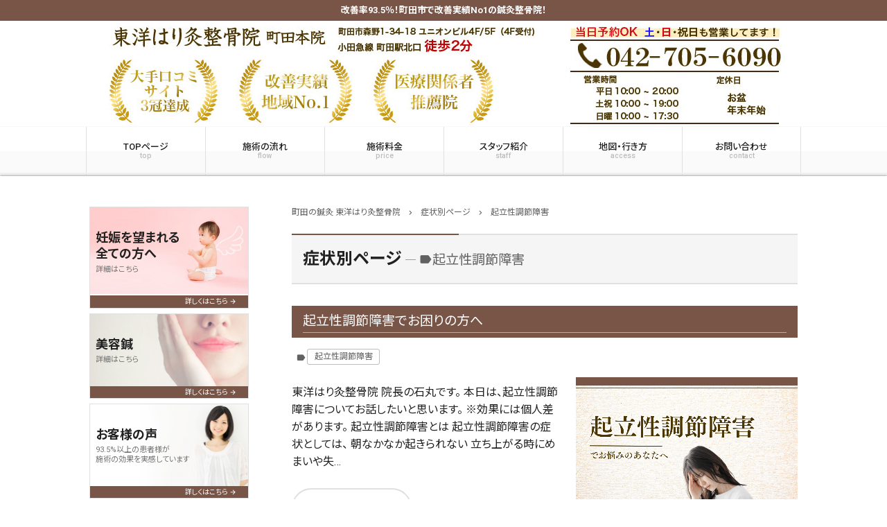

--- FILE ---
content_type: text/html; charset=UTF-8
request_url: https://www.to-yo-shinkyu-seikotsuin.com/case/case_tag/%E8%B5%B7%E7%AB%8B%E6%80%A7%E8%AA%BF%E7%AF%80%E9%9A%9C%E5%AE%B3
body_size: 6950
content:
<!doctype html><html dir="ltr" lang="ja" prefix="og: https://ogp.me/ns#"><head><meta charset="UTF-8"><meta http-equiv="X-UA-Compatible" content="IE=edge"><meta name="viewport" content="width=device-width, initial-scale=1.0"> <noscript><style>#bodyLoading {
	display: none;
}</style></noscript><link media="all" href="https://www.to-yo-shinkyu-seikotsuin.com/wpcms/wp-content/cache/autoptimize/css/autoptimize_ef66b144417f29949db0996b4b947f05.css" rel="stylesheet"><title>起立性調節障害 - 町田で鍼灸をお探しなら1度の施術で効果を実感できる東洋はり灸整骨院 町田本院へ！</title><meta name="robots" content="max-image-preview:large" /><link rel="canonical" href="https://www.to-yo-shinkyu-seikotsuin.com/case/case_tag/%e8%b5%b7%e7%ab%8b%e6%80%a7%e8%aa%bf%e7%af%80%e9%9a%9c%e5%ae%b3" /><meta name="generator" content="All in One SEO (AIOSEO) 4.9.3" /><meta property="og:locale" content="ja_JP" /><meta property="og:site_name" content="町田で鍼灸をお探しなら1度の施術で効果を実感できる東洋はり灸整骨院 町田本院へ！ - 改善率93.5％！町田市で改善実績No1の鍼灸整骨院！" /><meta property="og:type" content="website" /><meta property="og:url" content="https://www.to-yo-shinkyu-seikotsuin.com/case/case_tag/%e8%b5%b7%e7%ab%8b%e6%80%a7%e8%aa%bf%e7%af%80%e9%9a%9c%e5%ae%b3" /><meta name="twitter:card" content="summary_large_image" /> <script type="application/ld+json" class="aioseo-schema">{"@context":"https:\/\/schema.org","@graph":[{"@type":"BreadcrumbList","@id":"https:\/\/www.to-yo-shinkyu-seikotsuin.com\/case\/case_tag\/%E8%B5%B7%E7%AB%8B%E6%80%A7%E8%AA%BF%E7%AF%80%E9%9A%9C%E5%AE%B3#breadcrumblist","itemListElement":[{"@type":"ListItem","@id":"https:\/\/www.to-yo-shinkyu-seikotsuin.com#listItem","position":1,"name":"Home","item":"https:\/\/www.to-yo-shinkyu-seikotsuin.com","nextItem":{"@type":"ListItem","@id":"#listItem","name":"Archives for "}}]},{"@type":"CollectionPage","@id":"https:\/\/www.to-yo-shinkyu-seikotsuin.com\/case\/case_tag\/%E8%B5%B7%E7%AB%8B%E6%80%A7%E8%AA%BF%E7%AF%80%E9%9A%9C%E5%AE%B3#collectionpage","url":"https:\/\/www.to-yo-shinkyu-seikotsuin.com\/case\/case_tag\/%E8%B5%B7%E7%AB%8B%E6%80%A7%E8%AA%BF%E7%AF%80%E9%9A%9C%E5%AE%B3","name":"\u8d77\u7acb\u6027\u8abf\u7bc0\u969c\u5bb3 - \u753a\u7530\u3067\u937c\u7078\u3092\u304a\u63a2\u3057\u306a\u30891\u5ea6\u306e\u65bd\u8853\u3067\u52b9\u679c\u3092\u5b9f\u611f\u3067\u304d\u308b\u6771\u6d0b\u306f\u308a\u7078\u6574\u9aa8\u9662 \u753a\u7530\u672c\u9662\u3078\uff01","inLanguage":"ja","isPartOf":{"@id":"https:\/\/www.to-yo-shinkyu-seikotsuin.com\/#website"},"breadcrumb":{"@id":"https:\/\/www.to-yo-shinkyu-seikotsuin.com\/case\/case_tag\/%E8%B5%B7%E7%AB%8B%E6%80%A7%E8%AA%BF%E7%AF%80%E9%9A%9C%E5%AE%B3#breadcrumblist"}},{"@type":"Organization","@id":"https:\/\/www.to-yo-shinkyu-seikotsuin.com\/#organization","name":"\u753a\u7530\u3067\u937c\u7078\u3092\u304a\u63a2\u3057\u306a\u30891\u5ea6\u306e\u65bd\u8853\u3067\u52b9\u679c\u3092\u5b9f\u611f\u3067\u304d\u308b\u6771\u6d0b\u306f\u308a\u7078\u6574\u9aa8\u9662 \u753a\u7530\u672c\u9662\u3078\uff01","description":"\u6539\u5584\u738793.5\uff05\uff01\u753a\u7530\u5e02\u3067\u6539\u5584\u5b9f\u7e3eNo1\u306e\u937c\u7078\u6574\u9aa8\u9662\uff01","url":"https:\/\/www.to-yo-shinkyu-seikotsuin.com\/"},{"@type":"WebSite","@id":"https:\/\/www.to-yo-shinkyu-seikotsuin.com\/#website","url":"https:\/\/www.to-yo-shinkyu-seikotsuin.com\/","name":"\u753a\u7530\u3067\u937c\u7078\u3092\u304a\u63a2\u3057\u306a\u30891\u5ea6\u306e\u65bd\u8853\u3067\u52b9\u679c\u3092\u5b9f\u611f\u3067\u304d\u308b\u6771\u6d0b\u306f\u308a\u7078\u6574\u9aa8\u9662 \u753a\u7530\u672c\u9662\u3078\uff01","description":"\u6539\u5584\u738793.5\uff05\uff01\u753a\u7530\u5e02\u3067\u6539\u5584\u5b9f\u7e3eNo1\u306e\u937c\u7078\u6574\u9aa8\u9662\uff01","inLanguage":"ja","publisher":{"@id":"https:\/\/www.to-yo-shinkyu-seikotsuin.com\/#organization"}}]}</script> <link rel="alternate" type="application/rss+xml" title="町田で鍼灸をお探しなら1度の施術で効果を実感できる東洋はり灸整骨院 町田本院へ！ &raquo; 症状別ページ フィード" href="https://www.to-yo-shinkyu-seikotsuin.com/case/feed/" /> <script type="text/javascript" src="https://www.to-yo-shinkyu-seikotsuin.com/wpcms/wp-includes/js/jquery/jquery.min.js?ver=3.7.1" id="jquery-core-js"></script> <link rel="https://api.w.org/" href="https://www.to-yo-shinkyu-seikotsuin.com/wp-json/" /><link rel="icon" href="https://www.to-yo-shinkyu-seikotsuin.com/wpcms/wp-content/uploads/2017/12/cropped-hariQ-32x32.png" sizes="32x32" /><link rel="icon" href="https://www.to-yo-shinkyu-seikotsuin.com/wpcms/wp-content/uploads/2017/12/cropped-hariQ-192x192.png" sizes="192x192" /><link rel="apple-touch-icon" href="https://www.to-yo-shinkyu-seikotsuin.com/wpcms/wp-content/uploads/2017/12/cropped-hariQ-180x180.png" /><meta name="msapplication-TileImage" content="https://www.to-yo-shinkyu-seikotsuin.com/wpcms/wp-content/uploads/2017/12/cropped-hariQ-270x270.png" /></head><body class="archive post-type-archive post-type-archive-case wp-theme-kudoken-blog-plan chrome osx brown"> <noscript><iframe src="https://www.googletagmanager.com/ns.html?id=GTM-MPNH6S3"
height="0" width="0" style="display:none;visibility:hidden"></iframe></noscript><div id="bodyLoading" class="loader-wrap"><div class="loader">Loading...</div></div><header id="header" class="header" role="banner"><h1 class="header__h1">改善率93.5％！町田市で改善実績No1の鍼灸整骨院！</h1><p class="header__img"  style="background-color:#fff"><a href="tel:042-705-6090"><img src="https://www.to-yo-shinkyu-seikotsuin.com/wpcms/wp-content/uploads/2017/12/sp-header_02-1.png" alt="東洋はり灸整骨院 町田本院"/></a></p><p class="header__img--lg"  style="background-color:#fff"><a href="https://www.to-yo-shinkyu-seikotsuin.com/"><img src="https://www.to-yo-shinkyu-seikotsuin.com/wpcms/wp-content/uploads/2017/12/pc-header_01-2-1.png" alt="東洋はり灸整骨院 町田本院"/></a></p><nav class="header__nav" id="header__nav" role="navigation"><div class="header__nav__item"> <input type="checkbox" id="header__nav__menu__input" class="header__nav__menu__input"> <label for="header__nav__menu__input" class="header__nav__menu__label"><span class="header__nav__menu__label__open"><i class="material-icons">menu</i><span class="header__nav__item__text">menu</span></span><span class="header__nav__menu__label__close__times"><i class="material-icons">close</i> menuを閉じる</span></label><div class="header__nav__menu" id="header__nav__menu"><div class="menu-%e3%82%b0%e3%83%ad%e3%83%bc%e3%83%90%e3%83%ab%e3%83%8a%e3%83%93-container"><ul class="header__nav__menu__list" id="header__nav__menu__list"><li id="menu-item-3747" class="menu-item menu-item-type-post_type menu-item-object-page menu-item-home"><a title="町田の鍼灸 東洋はり灸整骨院" href="https://www.to-yo-shinkyu-seikotsuin.com/">TOPページ<small class="header__nav__menu__list__sub">top</small></a></li><li id="menu-item-6525" class="menu-item menu-item-type-post_type menu-item-object-page"><a href="https://www.to-yo-shinkyu-seikotsuin.com/flow.html">施術の流れ<small class="header__nav__menu__list__sub">flow</small></a></li><li id="menu-item-3749" class="menu-item menu-item-type-post_type menu-item-object-page"><a href="https://www.to-yo-shinkyu-seikotsuin.com/price.html">施術料金<small class="header__nav__menu__list__sub">price</small></a></li><li id="menu-item-6526" class="menu-item menu-item-type-post_type menu-item-object-page"><a href="https://www.to-yo-shinkyu-seikotsuin.com/staff-2.html">スタッフ紹介<small class="header__nav__menu__list__sub">staff</small></a></li><li id="menu-item-3739" class="menu-item menu-item-type-post_type menu-item-object-page"><a href="https://www.to-yo-shinkyu-seikotsuin.com/access.html">地図・行き方<small class="header__nav__menu__list__sub">access</small></a></li><li id="menu-item-3740" class="menu-item menu-item-type-post_type menu-item-object-page"><a href="https://www.to-yo-shinkyu-seikotsuin.com/contact.html">お問い合わせ<small class="header__nav__menu__list__sub">contact</small></a></li></ul></div></div></div><div class="header__nav__item header__nav__item--sm"><a href="tel:042-705-6090"><i class="material-icons">phone</i><span class="header__nav__item__text">電話する</span></a></div><div class="header__nav__item header__nav__item--sm"> <a  href="https://www.to-yo-shinkyu-seikotsuin.com/contact.html"><i class="material-icons">error_outline</i><span class="header__nav__item__text">お問い合わせ</span></a></div><div class="header__nav__item header__nav__item--sm"><a class="scroll__btn" href="#main_map"><i class="material-icons">map</i><span class="header__nav__item__text">アクセス</span></a></div></nav></header><div class="container custom_column_side_left" id="container"><main id="main" class="main" role="main"><div class="breadcrumbs"> <span property="itemListElement" typeof="ListItem"><a property="item" typeof="WebPage" title="町田の鍼灸 東洋はり灸整骨院" href="https://www.to-yo-shinkyu-seikotsuin.com" class="home"><span property="name">町田の鍼灸 東洋はり灸整骨院</span></a><meta property="position" content="1"></span><i class="material-icons">chevron_right</i><span property="itemListElement" typeof="ListItem"><a property="item" typeof="WebPage" title="症状別ページへ移動" href="https://www.to-yo-shinkyu-seikotsuin.com/case" class="archive post-case-archive"><span property="name">症状別ページ</span></a><meta property="position" content="2"></span><i class="material-icons">chevron_right</i><span property="itemListElement" typeof="ListItem"><span property="name">起立性調節障害</span><meta property="position" content="3"></span></div><div class="main__heading"><h2 class="main__heading__title"> 症状別ページ<small class="main__heading__title__archive"><i class="material-icons">label</i>起立性調節障害</small></h2></div><div id="post-7460" class="content-style blog-content post-7460 case type-case status-publish has-post-thumbnail case_tag-284"><div class="blog-content__header"><h3><a href="https://www.to-yo-shinkyu-seikotsuin.com/case/orthostatic.html" title="起立性調節障害でお困りの方へ">起立性調節障害でお困りの方へ</a></h3><div class="blog-content__info"> <i class="material-icons">label</i><a href="https://www.to-yo-shinkyu-seikotsuin.com/case/case_tag/%e8%b5%b7%e7%ab%8b%e6%80%a7%e8%aa%bf%e7%af%80%e9%9a%9c%e5%ae%b3" rel="tag">起立性調節障害</a></div></div><figure class="blog-content__thumbnail blog-content__thumbnail--archive"><a href="https://www.to-yo-shinkyu-seikotsuin.com/case/orthostatic.html" title="起立性調節障害でお困りの方へ"><img width="1200" height="746" src="//www.to-yo-shinkyu-seikotsuin.com/wpcms/wp-content/plugins/a3-lazy-load/assets/images/lazy_placeholder.gif" data-lazy-type="image" data-src="https://www.to-yo-shinkyu-seikotsuin.com/wpcms/wp-content/uploads/2021/06/orthostatic.png" class="lazy lazy-hidden attachment-post-thumbnail size-post-thumbnail wp-post-image" alt="起立性調節障害" decoding="async" fetchpriority="high" srcset="" data-srcset="https://www.to-yo-shinkyu-seikotsuin.com/wpcms/wp-content/uploads/2021/06/orthostatic.png 1200w, https://www.to-yo-shinkyu-seikotsuin.com/wpcms/wp-content/uploads/2021/06/orthostatic-300x187.png 300w, https://www.to-yo-shinkyu-seikotsuin.com/wpcms/wp-content/uploads/2021/06/orthostatic-1024x637.png 1024w, https://www.to-yo-shinkyu-seikotsuin.com/wpcms/wp-content/uploads/2021/06/orthostatic-768x477.png 768w, https://www.to-yo-shinkyu-seikotsuin.com/wpcms/wp-content/uploads/2021/06/orthostatic-200x124.png 200w" sizes="(max-width: 1200px) 100vw, 1200px" /><noscript><img width="1200" height="746" src="https://www.to-yo-shinkyu-seikotsuin.com/wpcms/wp-content/uploads/2021/06/orthostatic.png" class="attachment-post-thumbnail size-post-thumbnail wp-post-image" alt="起立性調節障害" decoding="async" fetchpriority="high" srcset="https://www.to-yo-shinkyu-seikotsuin.com/wpcms/wp-content/uploads/2021/06/orthostatic.png 1200w, https://www.to-yo-shinkyu-seikotsuin.com/wpcms/wp-content/uploads/2021/06/orthostatic-300x187.png 300w, https://www.to-yo-shinkyu-seikotsuin.com/wpcms/wp-content/uploads/2021/06/orthostatic-1024x637.png 1024w, https://www.to-yo-shinkyu-seikotsuin.com/wpcms/wp-content/uploads/2021/06/orthostatic-768x477.png 768w, https://www.to-yo-shinkyu-seikotsuin.com/wpcms/wp-content/uploads/2021/06/orthostatic-200x124.png 200w" sizes="(max-width: 1200px) 100vw, 1200px" /></noscript></a></figure><p>東洋はり灸整骨院 院長の石丸です。 本日は、起立性調節障害についてお話したいと思います。 ※効果には個人差があります。 起立性調節障害とは 起立性調節障害の症状としては、 朝なかなか起きられない 立ち上がる時にめまいや失&#8230;</p><p class="blog-content__more"><a href="https://www.to-yo-shinkyu-seikotsuin.com/case/orthostatic.html" class="custom-btn custom-btn--white" title="起立性調節障害でお困りの方へ">続きを見る<i class="material-icons">arrow_forward</i></a></p></div><aside id="close" class="close" role="complementary"><div class="close__info"><h3 class="close__info__title"><strong><i class="material-icons">info_outline</i>東洋はり灸整骨院 町田本院</strong>のご案内</h3><div class="close__info__block"><div class="close__info__left"><dl class="close__info__dl"><dt class="close__info__dt">住所</dt><dd class="close__info__dd"> 〒194-0022<br /> 東京都町田市森野1-34-18<br /> ユニオンビル4F/5F（4F受付）</dd><dt class="close__info__dt">電話番号</dt><dd class="close__info__dd close__info__tel"><a href="tel:042-705-6090"><i class="material-icons">contact_phone</i>042-705-6090</a></dd></dl><p class="close__info__btn"><a  class="custom-btn" href="https://www.to-yo-shinkyu-seikotsuin.com/contact.html">お問い合わせはこちら</a></p><dl class="close__info__dl"><dt class="close__info__dt"> 営業時間</dt><dd class="close__info__dd"> 平日 10:00～20:00<br /> 土祝 10:00～19:00<br /> 日曜 10:00～17:30</dd><dt class="close__info__dt"> 定休日</dt><dd class="close__info__dd"> お盆・年末年始</dd></dl></div><div class="close__info__right" id="main_map"><dl class="close__info__dl"><dt class="close__info__dt">アクセス</dt><dd class="close__info__dd"> 小田急線 町田駅北口 徒歩2分</dd></dl><p class="close__info__map"> <iframe src="https://www.google.com/maps/embed?pb=!1m18!1m12!1m3!1d3246.311028545969!2d139.44205441525511!3d35.546019980226!2m3!1f0!2f0!3f0!3m2!1i1024!2i768!4f13.1!3m3!1m2!1s0x6018feb28b2cea6f%3A0x3373a82e15ebea6e!2z44CSMTk0LTAwMjIg5p2x5Lqs6YO955S655Sw5biC5qOu6YeO77yR5LiB55uu77yT77yU4oiS77yR77yY!5e0!3m2!1sja!2sjp!4v1532315784022" width="600" height="450" frameborder="0" style="border:0" allowfullscreen></iframe></p></div></div></div></aside></main><div class="side" id="side" role="complementary"><div id="bnr_widget-2" class="widget side__widget widget_bnr_widget"><ul class="widget_bnr_widget__list"><li> <a style="background-image: url(https://www.to-yo-shinkyu-seikotsuin.com/wpcms/wp-content/uploads/2018/08/Fotolia_38723139_XSs.jpg)" class="bnrbg--" href="https://www.to-yo-shinkyu-seikotsuin.com/treatment.html" > <span style="" class="bnrtitle">妊娠を望まれる<br /> 全ての方へ</span><span style="" class="bnrtext">詳細はこちら</span><span class="bnrbtn">詳しくはこちら</span> </a></li><li> <a style="background-image: url(https://www.to-yo-shinkyu-seikotsuin.com/wpcms/wp-content/uploads/2019/01/Beauty.jpg)" class="bnrbg--" href="https://www.to-yo-shinkyu-seikotsuin.com/beauty.html" > <span style="" class="bnrtitle">美容鍼</span><span style="" class="bnrtext">詳細はこちら</span><span class="bnrbtn">詳しくはこちら</span> </a></li><li> <a style="" class="bnrbg--a" href="https://www.to-yo-shinkyu-seikotsuin.com/voice/" > <span style="" class="bnrtitle">お客様の声</span><span style="" class="bnrtext">93.5%以上の患者様が<br /> 施術の効果を実感しています</span><span class="bnrbtn">詳しくはこちら</span> </a></li><li> <a style="background-image: url(https://www.to-yo-shinkyu-seikotsuin.com/wpcms/wp-content/uploads/2018/08/JQ173_350As-2-1.png)" class="bnrbg--" href="https://www.to-yo-shinkyu-seikotsuin.com/price.html" > <span style="" class="bnrtitle">ホームページ<br /> 限定割引</span><span style="" class="bnrtext">詳細はこちら</span><span class="bnrbtn">詳しくはこちら</span> </a></li></ul></div><div id="nav_menu-2" class="widget side__widget widget_nav_menu"><h3 class="widgettitle side__widgettitle">初めての方へ</h3><div class="menu-%e5%88%9d%e3%82%81%e3%81%a6%e3%81%ae%e6%96%b9%e3%81%b8-container"><ul id="menu-%e5%88%9d%e3%82%81%e3%81%a6%e3%81%ae%e6%96%b9%e3%81%b8" class="menu"><li id="menu-item-4991" class="menu-item menu-item-type-post_type menu-item-object-page menu-item-4991"><a href="https://www.to-yo-shinkyu-seikotsuin.com/traditional.html">伝統的な東洋医学とは</a></li><li id="menu-item-4993" class="menu-item menu-item-type-post_type menu-item-object-page menu-item-4993"><a href="https://www.to-yo-shinkyu-seikotsuin.com/good_for.html">当院のこだわり</a></li><li id="menu-item-4992" class="menu-item menu-item-type-post_type menu-item-object-page menu-item-4992"><a href="https://www.to-yo-shinkyu-seikotsuin.com/difference.html">当院と他院の違い</a></li><li id="menu-item-4994" class="menu-item menu-item-type-post_type menu-item-object-page menu-item-4994"><a href="https://www.to-yo-shinkyu-seikotsuin.com/flow.html">施術の流れ</a></li><li id="menu-item-4990" class="menu-item menu-item-type-post_type menu-item-object-page menu-item-4990"><a href="https://www.to-yo-shinkyu-seikotsuin.com/qa.html">よくある質問</a></li><li id="menu-item-4989" class="menu-item menu-item-type-post_type menu-item-object-page menu-item-4989"><a href="https://www.to-yo-shinkyu-seikotsuin.com/media.html">メディア掲載・推薦者の声</a></li></ul></div></div><div id="bnr_widget-3" class="widget side__widget widget_bnr_widget"><ul class="widget_bnr_widget__list"><li> <a style="background-image: url(https://www.to-yo-shinkyu-seikotsuin.com/wpcms/wp-content/uploads/2017/10/suberishos-1.png)" class="bnrbg--" href="https://www.to-yo-shinkyu-seikotsuin.com/case/" > <span style="" class="bnrtitle">各症状と施術例</span><span style="" class="bnrtext">詳しくはこちら</span><span class="bnrbtn">詳しくはこちら</span> </a></li><li> <a style="background-image: url(https://www.to-yo-shinkyu-seikotsuin.com/wpcms/wp-content/uploads/2018/08/Fotolia_41891681_XSs-1.png)" class="bnrbg--" href="https://www.to-yo-shinkyu-seikotsuin.com/accident.html" > <span style="" class="bnrtitle">交通事故治療</span><span style="" class="bnrtext">詳細はこちら</span><span class="bnrbtn">詳しくはこちら</span> </a></li><li> <a style="background-image: url(https://www.to-yo-shinkyu-seikotsuin.com/wpcms/wp-content/uploads/2018/08/pixta_13778324_Ls-1-1.png)" class="bnrbg--" href="https://www.to-yo-shinkyu-seikotsuin.com/recruit.html" > <span style="" class="bnrtitle">求人情報</span><span style="" class="bnrtext">詳しくはこちら</span><span class="bnrbtn">詳しくはこちら</span> </a></li></ul></div><div id="nav_menu-3" class="widget side__widget widget_nav_menu"><h3 class="widgettitle side__widgettitle">当院の基本情報</h3><div class="menu-%e5%bd%93%e9%99%a2%e3%81%ae%e5%9f%ba%e6%9c%ac%e6%83%85%e5%a0%b1-container"><ul id="menu-%e5%bd%93%e9%99%a2%e3%81%ae%e5%9f%ba%e6%9c%ac%e6%83%85%e5%a0%b1" class="menu"><li id="menu-item-4987" class="menu-item menu-item-type-post_type menu-item-object-page menu-item-4987"><a href="https://www.to-yo-shinkyu-seikotsuin.com/price.html">施術料金</a></li><li id="menu-item-4985" class="menu-item menu-item-type-post_type menu-item-object-page menu-item-4985"><a href="https://www.to-yo-shinkyu-seikotsuin.com/staff-2.html">スタッフ紹介</a></li><li id="menu-item-4986" class="menu-item menu-item-type-post_type menu-item-object-page menu-item-4986"><a href="https://www.to-yo-shinkyu-seikotsuin.com/room.html">店内風景</a></li><li id="menu-item-4988" class="menu-item menu-item-type-post_type menu-item-object-page menu-item-4988"><a href="https://www.to-yo-shinkyu-seikotsuin.com/access.html">地図・行き方</a></li><li id="menu-item-9246" class="menu-item menu-item-type-post_type menu-item-object-page menu-item-9246"><a href="https://www.to-yo-shinkyu-seikotsuin.com/disclaimer.html">免責事項</a></li><li id="menu-item-6237" class="menu-item menu-item-type-post_type menu-item-object-page menu-item-6237"><a href="https://www.to-yo-shinkyu-seikotsuin.com/privacy.html">プライバシーポリシー</a></li></ul></div></div><div id="news_widget-2" class="widget side__widget widget_news_widget"><h3 class="widgettitle side__widgettitle">お知らせ</h3><div class="widget_news_widget__content"><div class="widget_news_widget__content__list"><p><i class="material-icons">query_builder</i>2025.12.10</p><p><strong>【年末年始 休業のお知らせ】</strong></p><p>2025年12月31日（水）～ 2026年1月5日（月）まで終日休業とさせていただきます。 年始は1月6日（火）より通常通り営業いたします。</p><p>何卒よろしくお願い申し上げます。</p></div><div class="widget_news_widget__content__list"><p><i class="material-icons">query_builder</i>2025.04.09</p><p><strong>【ゴールデンウィーク営業のお知らせ】</strong></p><p>令和7年のGWも通常通り営業いたします。</p><p>よろしくお願い申し上げます。</p></div><div class="widget_news_widget__content__list"><p><i class="material-icons">query_builder</i>2024.12.01</p><p><strong>【年末年始 休業のお知らせ】</strong></p><p>2024年12月31日（火）～ 2025年1月5日（日）まで終日休業とさせていただきます。 年始は1/6（月）より通常通り営業いたします。</p><p>何卒よろしくお願い申し上げます。</p></div><div class="widget_news_widget__content__list"><p><i class="material-icons">query_builder</i>2024.07.09</p><p><strong>【お盆期間の営業について】</strong></p><p>令和6年度のお盆期間も休みなく、通常通り営業いたします。皆さまのご来店、心よりお待ちしております。</p></div><div class="widget_news_widget__content__list"><p><i class="material-icons">query_builder</i>2024.04.02</p><p><strong>【ゴールデンウィーク営業のお知らせ】</strong></p><p>令和6年のGWも通常通り営業いたします。</p><p>何卒よろしくお願い申し上げます。</p></div></div></div><div id="bnr_widget-4" class="widget side__widget widget_bnr_widget"><ul class="widget_bnr_widget__list"><li> <a style="" class="bnrbg--c" href="https://www.to-yo-shinkyu-seikotsuin.com/diary.html" > <span style="" class="bnrtitle">院長日記</span><span style="" class="bnrtext">日々のことを綴ります</span><span class="bnrbtn">詳しくはこちら</span> </a></li><li> <a style="background-image: url(https://www.to-yo-shinkyu-seikotsuin.com/wpcms/wp-content/uploads/2018/08/bl04_ph01s-1-1.png)" class="bnrbg--" href="https://www.youtube.com/user/ycasanova77"  target="_blank"> <span style="" class="bnrtitle">YouTube<br /> 公式チャンネル</span><span class="bnrbtn">詳しくはこちら</span> </a></li><li> <a style="background-image: url(https://www.to-yo-shinkyu-seikotsuin.com/wpcms/wp-content/uploads/2024/03/yoyogi-01.png)" class="bnrbg--" href="https://hari1.com/"  target="_blank"> <span style="" class="bnrtitle">新宿代々木院</span><span style="" class="bnrtext">公式HPはこちら</span><span class="bnrbtn">詳しくはこちら</span> </a></li><li> <a style="background-image: url(https://www.to-yo-shinkyu-seikotsuin.com/wpcms/wp-content/uploads/2019/08/Kokubunjiin.png)" class="bnrbg--" href="https://touyoigaku.com"  target="_blank"> <span style="" class="bnrtitle">国分寺院</span><span style="" class="bnrtext">公式HPはこちら</span><span class="bnrbtn">詳しくはこちら</span> </a></li><li> <a style="background-image: url(https://www.to-yo-shinkyu-seikotsuin.com/wpcms/wp-content/uploads/2020/03/HP-tamaplaza-e1749642633257.png)" class="bnrbg--" href="https://toyohari1.com/"  target="_blank"> <span style="" class="bnrtitle">たまプラーザ院</span><span style="" class="bnrtext">公式HPはこちら</span><span class="bnrbtn">詳しくはこちら</span> </a></li><li> <a style="background-image: url(https://www.to-yo-shinkyu-seikotsuin.com/wpcms/wp-content/uploads/2022/04/kawagoe.png)" class="bnrbg--" href="https://toyo1.net/"  target="_blank"> <span style="" class="bnrtitle">川越院</span><span style="" class="bnrtext">公式HPはこちら</span><span class="bnrbtn">詳しくはこちら</span> </a></li><li> <a style="background-image: url(https://www.to-yo-shinkyu-seikotsuin.com/wpcms/wp-content/uploads/2024/11/matsudo-1-e1732887842695.png)" class="bnrbg--" href="https://toyohari.jp/"  target="_blank"> <span style="" class="bnrtitle">松戸院</span><span style="" class="bnrtext">公式HPはこちら</span><span class="bnrbtn">詳しくはこちら</span> </a></li><li> <a style="background-image: url(https://www.to-yo-shinkyu-seikotsuin.com/wpcms/wp-content/uploads/2021/04/shiga.png)" class="bnrbg--" href="https://touyou5.com/"  target="_blank"> <span style="" class="bnrtitle">大津石山院</span><span style="" class="bnrtext">公式HPはこちら</span><span class="bnrbtn">詳しくはこちら</span> </a></li></ul></div><div id="nav_menu-4" class="widget side__widget widget_nav_menu"><h3 class="widgettitle side__widgettitle">症状について</h3><div class="menu-%e7%97%87%e7%8a%b6%e3%81%ab%e3%81%a4%e3%81%84%e3%81%a6-container"><ul id="menu-%e7%97%87%e7%8a%b6%e3%81%ab%e3%81%a4%e3%81%84%e3%81%a6" class="menu"><li id="menu-item-4996" class="menu-item menu-item-type-post_type menu-item-object-page menu-item-4996"><a href="https://www.to-yo-shinkyu-seikotsuin.com/treatment.html">不妊専門鍼灸について</a></li><li id="menu-item-8822" class="menu-item menu-item-type-post_type menu-item-object-page menu-item-8822"><a href="https://www.to-yo-shinkyu-seikotsuin.com/pediatric.html">小児鍼について</a></li><li id="menu-item-6103" class="menu-item menu-item-type-post_type menu-item-object-page menu-item-6103"><a href="https://www.to-yo-shinkyu-seikotsuin.com/beauty.html">美容鍼について</a></li><li id="menu-item-7927" class="menu-item menu-item-type-post_type menu-item-object-page menu-item-7927"><a href="https://www.to-yo-shinkyu-seikotsuin.com/for-men.html">メンズ美容鍼灸</a></li><li id="menu-item-4995" class="menu-item menu-item-type-post_type menu-item-object-page menu-item-4995"><a href="https://www.to-yo-shinkyu-seikotsuin.com/accident.html">交通事故・労災</a></li></ul></div></div><div id="info_widget-2" class="widget side__widget widget_info_widget"><h3 class="widgettitle side__widgettitle">店舗情報</h3><dl class="widget_info_widget__dl"><dt class="widget_info_widget__dt">鍼灸院名</dt><dd class="widget_info_widget__dd">東洋はり灸整骨院 町田本院</dd><dt class="widget_info_widget__dt">住所</dt><dd class="widget_info_widget__dd">〒194-0022<br /> 東京都町田市森野1-34-18<br /> ユニオンビル4F/5F（4F受付）</dd><dt class="widget_info_widget__dt">電話番号</dt><dd class="widget_info_widget__dd widget_info_widget__tel"><a href="tel:042-705-6090"><i class="material-icons">contact_phone</i>042-705-6090</a></dd></dl><p class="widget_info_widget__btn"><a  class="custom-btn" href="https://www.to-yo-shinkyu-seikotsuin.com/contact.html">お問い合わせはこちら</a></p><dl class="widget_info_widget__dl"><dt class="widget_info_widget__dt">営業時間</dt><dd class="widget_info_widget__dd">平日 10:00～20:00<br /> 土祝 10:00～19:00<br /> 日曜 10:00～17:30</dd><dt class="widget_info_widget__dt">定休日</dt><dd class="widget_info_widget__dd">お盆・年末年始</dd><dt class="widget_info_widget__dt">アクセス</dt><dd class="widget_info_widget__dd">小田急線 町田駅北口 徒歩2分</dd></dl><p class="widget_info_widget__map"><iframe class="lazy lazy-hidden" data-lazy-type="iframe" data-src="https://www.google.com/maps/embed?pb=!1m18!1m12!1m3!1d3246.311028545969!2d139.44205441525511!3d35.546019980226!2m3!1f0!2f0!3f0!3m2!1i1024!2i768!4f13.1!3m3!1m2!1s0x6018feb28b2cea6f%3A0x3373a82e15ebea6e!2z44CSMTk0LTAwMjIg5p2x5Lqs6YO955S655Sw5biC5qOu6YeO77yR5LiB55uu77yT77yU4oiS77yR77yY!5e0!3m2!1sja!2sjp!4v1532315784022" width="600" height="450" frameborder="0" style="border:0" allowfullscreen></iframe><noscript><iframe src="https://www.google.com/maps/embed?pb=!1m18!1m12!1m3!1d3246.311028545969!2d139.44205441525511!3d35.546019980226!2m3!1f0!2f0!3f0!3m2!1i1024!2i768!4f13.1!3m3!1m2!1s0x6018feb28b2cea6f%3A0x3373a82e15ebea6e!2z44CSMTk0LTAwMjIg5p2x5Lqs6YO955S655Sw5biC5qOu6YeO77yR5LiB55uu77yT77yU4oiS77yR77yY!5e0!3m2!1sja!2sjp!4v1532315784022" width="600" height="450" frameborder="0" style="border:0" allowfullscreen></iframe></noscript></p></div></div></div><footer id="footer" class="footer" role="contentinfo"><div class="footer__contact"><h3 class="footer__contact__title">ご予約・お問い合わせ</h3><p class="footer__contact__tel"><a href="tel:042-705-6090"><i class="material-icons">contact_phone</i>042-705-6090</a></p><p> <a class="custom-btn footer__contact__btn" href="
 https://www.to-yo-shinkyu-seikotsuin.com/contact.html"> お問い合わせはこちら </a></p></div> <address class="footer__address"> 東洋はり灸整骨院 町田本院 / 〒194-0022
東京都町田市森野1-34-18
ユニオンビル4F/5F（4F受付） / 小田急線 町田駅北口 徒歩2分 / <i class="material-icons">contact_phone</i> 042-705-6090 </address><p class="footer__copyright"><small><i class="material-icons">copyright</i> 2018-2026 <a href="https://www.to-yo-shinkyu-seikotsuin.com/">町田の鍼灸 東洋はり灸整骨院 町田本院</a></small></p></footer>  <script type="speculationrules">{"prefetch":[{"source":"document","where":{"and":[{"href_matches":"/*"},{"not":{"href_matches":["/wpcms/wp-*.php","/wpcms/wp-admin/*","/wpcms/wp-content/uploads/*","/wpcms/wp-content/*","/wpcms/wp-content/plugins/*","/wpcms/wp-content/themes/kudoken-blog-plan/*","/*\\?(.+)"]}},{"not":{"selector_matches":"a[rel~=\"nofollow\"]"}},{"not":{"selector_matches":".no-prefetch, .no-prefetch a"}}]},"eagerness":"conservative"}]}</script> <script defer src="https://www.to-yo-shinkyu-seikotsuin.com/wpcms/wp-content/cache/autoptimize/js/autoptimize_1b57532c4229e06c6a29c3baf4b336f3.js"></script></body></html>